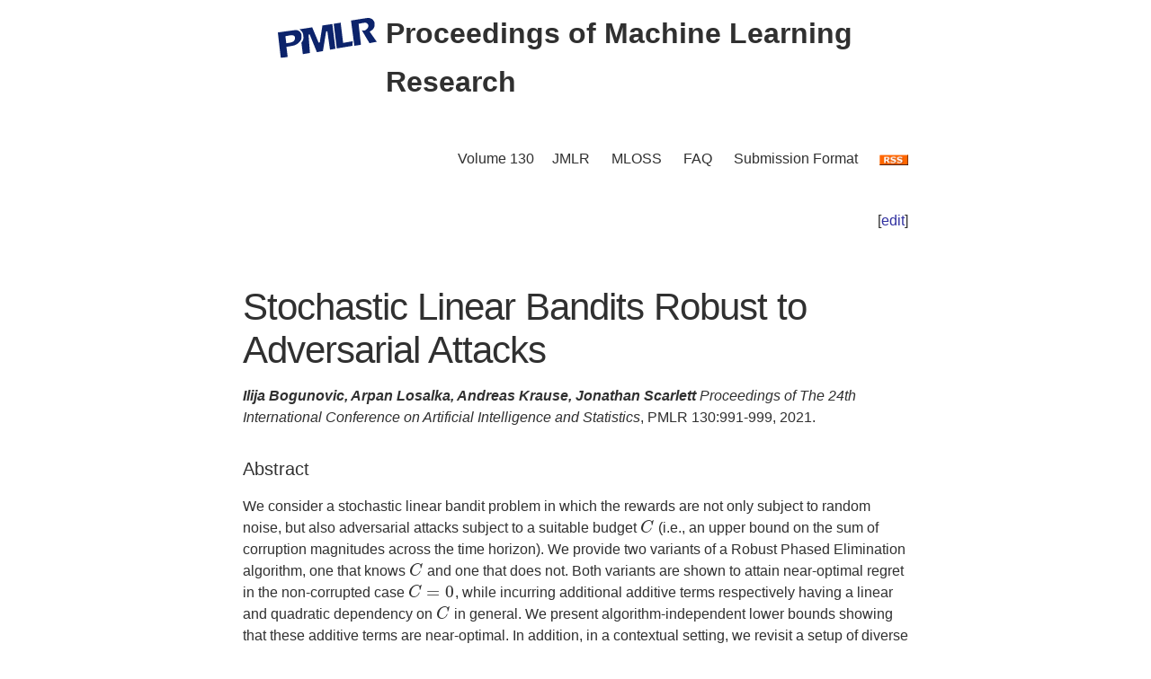

--- FILE ---
content_type: text/html; charset=utf-8
request_url: https://proceedings.mlr.press/v130/bogunovic21a.html
body_size: 3547
content:
<!DOCTYPE html>
<html lang="en">


<head>
  <meta charset="utf-8">
  <meta http-equiv="X-UA-Compatible" content="IE=edge">
  <meta name="viewport" content="width=device-width, initial-scale=1">
  <!-- Search Engine Info --><title> Stochastic Linear Bandits Robust to Adversarial Attacks </title><meta name="description" content=" Stochastic Linear Bandits Robust to Adversarial Attacks Ilija Bogunovic,&nbsp;Arpan Losalka,&nbsp;Andreas Krause,&nbsp;Jonathan ScarlettWe consider a stocha..."><!-- Solution from http://stackoverflow.com/questions/31593297/using-execcommand-javascript-to-copy-hidden-text-to-clipboard -->
<script src="https://proceedings.mlr.press/v130/assets/js/copy_input.js"></script>
<script src="https://ajax.googleapis.com/ajax/libs/jquery/2.1.1/jquery.min.js"></script>
<script src="https://proceedings.mlr.press/v130/assets/js/download.js"></script>
<meta name="citation_publisher" content="PMLR"/><meta name="citation_title" content=" Stochastic Linear Bandits Robust to Adversarial Attacks "/><meta name="citation_language" content="en"/>
<meta name="citation_abstract_html_url" content="https://proceedings.mlr.press/v130/bogunovic21a.html"/><meta name="citation_pdf_url" content="http://proceedings.mlr.press/v130/bogunovic21a/bogunovic21a.pdf"><meta name="citation_firstpage" content="991"><meta name="citation_lastpage" content="999"><meta name="citation_author" content="Ilija Bogunovic"><meta name="citation_author" content="Arpan Losalka"><meta name="citation_author" content="Andreas Krause"><meta name="citation_author" content="Jonathan Scarlett"><meta name="citation_publication_date" content="2021/03/18"><meta name="citation_inbook_title" content="International Conference on Artificial Intelligence and Statistics"/><meta name="citation_conference_title" content="International Conference on Artificial Intelligence and Statistics"/><meta name="citation_issn" content="2640-3498"><meta name="twitter:card" content="summary"/>
<meta name="twitter:title" content=" Stochastic Linear Bandits Robust to Adversarial Attacks "/><meta name="twitter:site" content="@MLResearchPress" /><meta name="twitter:description" content="We consider a stochastic linear bandit problem in which the rewards are not only subject to random noise, but also adversarial attacks subject to a suitable ..."/><meta name="twitter:image" content="https://proceedings.mlr.press/v130/assets/images/logo-pmlr.png"/>
<meta name="twitter:image:alt" content="PMLR Logo"/><meta property="og:title" content=" Stochastic Linear Bandits Robust to Adversarial Attacks "/>
<meta property="og:description" content=" We consider a stochastic linear bandit problem in which the rewards are not only subject to random noise, but also adversarial attacks subject to a suitable budget $C$ (i.e., an upper bound on the..."/>
<meta property="og:type" content="article"/><meta property="article:published_time" content="2021-03-18T00:00:00+00:00"><meta property="og:url" content="https://proceedings.mlr.press/v130/bogunovic21a.html"/><meta property="og:image" content="https://proceedings.mlr.press/v130/assets/images/logo-pmlr.png"/><meta property="og:site_name" content="PMLR"/><!-- Style Info -->
  <link rel="stylesheet" type="text/css" href="https://proceedings.mlr.press/v130/assets/css/pmlr.css" />
  <style>.hero-text {
    color: #303030;
  }</style>

  <!-- Icon Info -->
  <link rel="shortcut icon" href="https://proceedings.mlr.press/v130/assets/images/favicon-pmlr.ico" type="image/x-icon">
  <link rel="icon" href="https://proceedings.mlr.press/v130/assets/images/favicon-pmlr.ico" type="image/x-icon">

  <!-- Feed Info --><link type="application/atom+xml" rel="alternate" href="https://proceedings.mlr.press/v130/feed.xml" title="Proceedings of Machine Learning Research" /><!-- Scripting info --><!-- Solution from http://stackoverflow.com/questions/31593297/using-execcommand-javascript-to-copy-hidden-text-to-clipboard -->
<script src="https://proceedings.mlr.press/v130/assets/js/copy_input.js"></script>
<script src="https://ajax.googleapis.com/ajax/libs/jquery/2.1.1/jquery.min.js"></script>
<script src="https://proceedings.mlr.press/v130/assets/js/download.js"></script>

<script>
  (function(i,s,o,g,r,a,m){i['GoogleAnalyticsObject']=r;i[r]=i[r]||function(){
  (i[r].q=i[r].q||[]).push(arguments)},i[r].l=1*new Date();a=s.createElement(o),
  m=s.getElementsByTagName(o)[0];a.async=1;a.src=g;m.parentNode.insertBefore(a,m)
  })(window,document,'script','//www.google-analytics.com/analytics.js','ga');

  ga('create', 'UA-92432422-1', 'auto');
  ga('send', 'pageview');

</script>

<script type="text/x-mathjax-config">
  MathJax.Hub.Config({
    TeX: {
      equationNumbers: {
          autoNumber: "AMS"
        }
      },
      tex2jax: {
      inlineMath: [ ['$','$'], ['\\(', '\\)'] ],
      displayMath: [ ['$$','$$'], ['\\[', '\\]'] ],
      processEscapes: true,
    }
  });
</script>
<script  async
  src="https://cdnjs.cloudflare.com/ajax/libs/mathjax/2.7.7/latest.js?config=TeX-AMS-MML_HTMLorMML">
</script>


  <!-- User custom header -->
</head>






<body>


<header class="site-header">
  <div class="wrapper">
    


<div class="hero-image">
  <div class="hero-text">
    <a href="/" target="_top"><img src="/v130/assets/images/logo-pmlr.svg" alt="[International Conference on Artificial Intelligence and Statistics Logo]"></a>
    Proceedings of Machine Learning Research
  </div>
</div>


    <nav class="site-nav">
  <input type="checkbox" id="nav-trigger" class="nav-trigger" />
  <label for="nav-trigger">
  <span class="menu-icon"><svg viewBox="0 0 18 15" width="18px" height="15px">
  <path d="M18,1.484c0,0.82-0.665,1.484-1.484,1.484H1.484C0.665,2.969,0,2.304,0,1.484l0,0C0,0.665,0.665,0,1.484,0 h15.032C17.335,0,18,0.665,18,1.484L18,1.484z M18,7.516C18,8.335,17.335,9,16.516,9H1.484C0.665,9,0,8.335,0,7.516l0,0 c0-0.82,0.665-1.484,1.484-1.484h15.032C17.335,6.031,18,6.696,18,7.516L18,7.516z M18,13.516C18,14.335,17.335,15,16.516,15H1.484 C0.665,15,0,14.335,0,13.516l0,0c0-0.82,0.665-1.483,1.484-1.483h15.032C17.335,12.031,18,12.695,18,13.516L18,13.516z"/>
</svg>
</span>
  </label>
  <div class="trigger"><a class="page-link" href="https://proceedings.mlr.press/v130/">Volume 130</a><a class="page-link" href="http://www.jmlr.org/">JMLR</a> 
    <a class="page-link" href="http://www.jmlr.org/mloss">MLOSS</a>
    <a class="page-link" href="/faq.html">FAQ</a>
    <a class="page-link" href="/spec.html">Submission Format</a>
    <a class="page-link" href="https://proceedings.mlr.press//v130/assets/rss/feed.xml">
      <img src="https://proceedings.mlr.press/v130/assets/images/RSS.gif" class="rss" alt="RSS Feed">
    </a>
  </div>
</nav>

  </div>
</header>





<main class="page-content" aria-label="Content"><div class="wrapper">


<p style="text-align:right">[<a href="https://github.com/mlresearch/v130/edit/gh-pages/_posts/2021-03-18-bogunovic21a.md" target="_blank" onclick="ga('send', 'event', 'Edit Page', 'Edit', 'https://github.com/mlresearch/v130/edit/gh-pages/_posts/2021-03-18-bogunovic21a.md', 13);">edit</a>]</p>


<article class="post-content">
  <h1> Stochastic Linear Bandits Robust to Adversarial Attacks </h1><span class="authors">Ilija Bogunovic,&nbsp;Arpan Losalka,&nbsp;Andreas Krause,&nbsp;Jonathan Scarlett</span>
<div id="info"><i>Proceedings of The 24th International Conference on Artificial Intelligence and Statistics</i>,&nbsp;PMLR 130:991-999,&nbsp;2021.
  </div> <!-- info -->
  
  <h4>Abstract</h4>
  <div id="abstract" class="abstract">
     We consider a stochastic linear bandit problem in which the rewards are not only subject to random noise, but also adversarial attacks subject to a suitable budget $C$ (i.e., an upper bound on the sum of corruption magnitudes across the time horizon). We provide two variants of a Robust Phased Elimination algorithm, one that knows $C$ and one that does not. Both variants are shown to attain near-optimal regret in the non-corrupted case $C = 0$, while incurring additional additive terms respectively having a linear and quadratic dependency on $C$ in general. We present algorithm-independent lower bounds showing that these additive terms are near-optimal. In addition, in a contextual setting, we revisit a setup of diverse contexts, and show that a simple greedy algorithm is provably robust with a near-optimal additive regret term, despite performing no explicit exploration and not knowing $C$. 
  </div>
  <h4>Cite this Paper</h4>
<hr class="bibhr">

<div class="bibbuttongroup row row--justified">
  <div class="bibbuttontext column">
    BibTeX
  </div>
  <div class="column">
  <div class="codebox">
    <code class="citecode" id="bibtex">
@InProceedings{pmlr-v130-bogunovic21a,
  title = 	 { Stochastic Linear Bandits Robust to Adversarial Attacks },
  author =       {Bogunovic, Ilija and Losalka, Arpan and Krause, Andreas and Scarlett, Jonathan},
  booktitle = 	 {Proceedings of The 24th International Conference on Artificial Intelligence and Statistics},
  pages = 	 {991--999},
  year = 	 {2021},
  editor = 	 {Banerjee, Arindam and Fukumizu, Kenji},
  volume = 	 {130},
  series = 	 {Proceedings of Machine Learning Research},
  month = 	 {13--15 Apr},
  publisher =    {PMLR},
  pdf = 	 {http://proceedings.mlr.press/v130/bogunovic21a/bogunovic21a.pdf},
  url = 	 {https://proceedings.mlr.press/v130/bogunovic21a.html},
  abstract = 	 { We consider a stochastic linear bandit problem in which the rewards are not only subject to random noise, but also adversarial attacks subject to a suitable budget $C$ (i.e., an upper bound on the sum of corruption magnitudes across the time horizon). We provide two variants of a Robust Phased Elimination algorithm, one that knows $C$ and one that does not. Both variants are shown to attain near-optimal regret in the non-corrupted case $C = 0$, while incurring additional additive terms respectively having a linear and quadratic dependency on $C$ in general. We present algorithm-independent lower bounds showing that these additive terms are near-optimal. In addition, in a contextual setting, we revisit a setup of diverse contexts, and show that a simple greedy algorithm is provably robust with a near-optimal additive regret term, despite performing no explicit exploration and not knowing $C$. }
}
</code>
  </div>
  <button class="button"  id="button-bibtex1" onclick="CopyToClipboard('bibtex');  ga('send', 'event', 'Ref Copy', 'CopyToClipboard', '/v130/pmlr-v130-bogunovic21a.bib', 15);">Copy to Clipboard</button>
  <button class="button" id="button-bibtex2" onclick="DownloadTexToFile('pmlr-v130-bogunovic21a.bib', 'bibtex'); ga('send', 'event', 'Ref Downloads', 'Download', '/v130/pmlr-v130-bogunovic21a.bib', 16);">Download</button>
  </div>
</div>


<div class="bibbuttongroup row row--justified">
  <div class="bibbuttontext column">
    Endnote
  </div>
  <div class="column">
  <div class="codebox">
    <code class="citecode" id="endnote">%0 Conference Paper
%T  Stochastic Linear Bandits Robust to Adversarial Attacks 
%A Ilija Bogunovic
%A Arpan Losalka
%A Andreas Krause
%A Jonathan Scarlett
%B Proceedings of The 24th International Conference on Artificial Intelligence and Statistics
%C Proceedings of Machine Learning Research
%D 2021
%E Arindam Banerjee
%E Kenji Fukumizu	
%F pmlr-v130-bogunovic21a
%I PMLR
%P 991--999
%U https://proceedings.mlr.press/v130/bogunovic21a.html
%V 130
%X  We consider a stochastic linear bandit problem in which the rewards are not only subject to random noise, but also adversarial attacks subject to a suitable budget $C$ (i.e., an upper bound on the sum of corruption magnitudes across the time horizon). We provide two variants of a Robust Phased Elimination algorithm, one that knows $C$ and one that does not. Both variants are shown to attain near-optimal regret in the non-corrupted case $C = 0$, while incurring additional additive terms respectively having a linear and quadratic dependency on $C$ in general. We present algorithm-independent lower bounds showing that these additive terms are near-optimal. In addition, in a contextual setting, we revisit a setup of diverse contexts, and show that a simple greedy algorithm is provably robust with a near-optimal additive regret term, despite performing no explicit exploration and not knowing $C$. 
</code>
  </div>
  <button class="button"  id="button-endnote1" onclick="CopyToClipboard('endnote');  ga('send', 'event', 'Ref Copy', 'CopyToClipboard', '/v130/pmlr-v130-bogunovic21a.enw', 15);">Copy to Clipboard</button>
  <button class="button" id="button-endnote2" onclick="DownloadTexToFile('pmlr-v130-bogunovic21a.enw', 'endnote'); ga('send', 'event', 'Ref Downloads', 'Download', '/v130/pmlr-v130-bogunovic21a.enw', 16);">Download</button>
  </div>
</div>



<div class="bibbuttongroup row row--justified">
  <div class="bibbuttontext column">
    APA
  </div>
  <div class="column">
  <div class="codebox">
    <code class="citecode" id="apa">
Bogunovic, I., Losalka, A., Krause, A. & Scarlett, J.. (2021).  Stochastic Linear Bandits Robust to Adversarial Attacks . <i>Proceedings of The 24th International Conference on Artificial Intelligence and Statistics</i>, in <i>Proceedings of Machine Learning Research</i> 130:991-999 Available from https://proceedings.mlr.press/v130/bogunovic21a.html.

</code>
  </div>
  <button class="button"  id="button-apa1" onclick="CopyToClipboard('apa');  ga('send', 'event', 'Ref Copy', 'CopyToClipboard', '/v130/pmlr-v130-bogunovic21a.txt', 15);">Copy to Clipboard</button>
  <button class="button" id="button-apa2" onclick="DownloadTexToFile('pmlr-v130-bogunovic21a.txt', 'apa'); ga('send', 'event', 'Ref Downloads', 'Download', '/v130/pmlr-v130-bogunovic21a.txt', 16);">Download</button>
  </div>
</div>

<hr class="bibhr">


  
  <h4>Related Material</h4>
  <div id="extras">
    <ul>
      <li><a href="http://proceedings.mlr.press/v130/bogunovic21a/bogunovic21a.pdf" target="_blank" onclick="ga('send', 'event', 'PDF Downloads', 'Download', 'http://proceedings.mlr.press/v130/bogunovic21a/bogunovic21a.pdf', 10);">Download PDF</a></li>
    </ul>
  </div>
  

</article>









      </div>
    </main>


<footer class="site-footer">
  <div class="wrapper">
    <p>This site last compiled Wed, 08 Feb 2023 10:37:33 +0000</p>
      <div class="footer-left"><i><a href="https://github.com/mlresearch/v130">Github Account</a></i>
      </div>
      <div class="footer-right">Copyright &copy; <a href="https://proceedings.mlr.press">The authors and PMLR</a> 2023.<a href="https://twitter.com/MLResearchPress"><i class="icon-twitter"></i>&nbsp;MLResearchPress</a></div>
  </div>
</footer>





</body>

</html>
